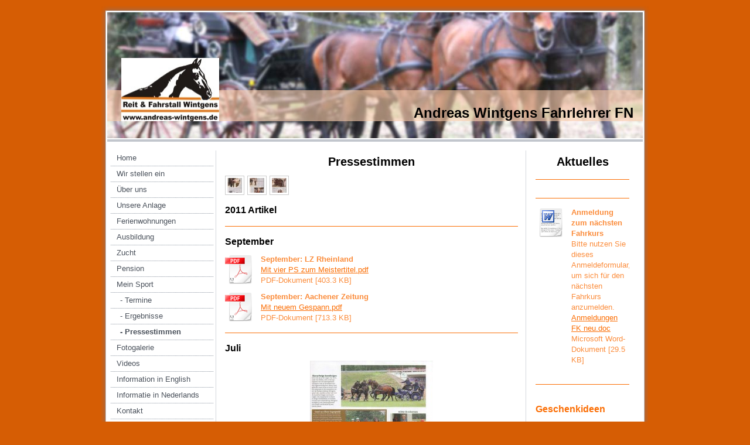

--- FILE ---
content_type: text/html; charset=UTF-8
request_url: https://www.andreas-wintgens.de/mein-sport/pressestimmen/
body_size: 6784
content:
<!DOCTYPE html>
<html lang="de"  ><head prefix="og: http://ogp.me/ns# fb: http://ogp.me/ns/fb# business: http://ogp.me/ns/business#">
    <meta http-equiv="Content-Type" content="text/html; charset=utf-8"/>
    <meta name="generator" content="IONOS MyWebsite"/>
        
    <link rel="dns-prefetch" href="//cdn.website-start.de/"/>
    <link rel="dns-prefetch" href="//102.mod.mywebsite-editor.com"/>
    <link rel="dns-prefetch" href="https://102.sb.mywebsite-editor.com/"/>
    <link rel="shortcut icon" href="https://www.andreas-wintgens.de/s/misc/favicon.png?1512967384"/>
        <title>Andreas Wintgens Fahrlehrer FN</title>
    
    

<meta name="format-detection" content="telephone=no"/>
        <meta name="keywords" content="Kutsche, Reitstall, Stall, Reiten, Pferde, Fahren, Fahrkurs, Mennen, Mencursus, Halle, Reithalle"/>
            <meta name="description" content="Andreas Wintgens Fahrlehrer FN Kutsche Fahren Reitstall Pension Reithalle Mennen Mencursus Cursus Coach Horses Pferde Scherpenseel Stall Weide Führanlage"/>
            <meta name="robots" content="index,follow"/>
        <link href="https://www.andreas-wintgens.de/s/style/layout.css?1707960241" rel="stylesheet" type="text/css"/>
    <link href="https://www.andreas-wintgens.de/s/style/main.css?1707960241" rel="stylesheet" type="text/css"/>
    <link href="https://www.andreas-wintgens.de/s/style/font.css?1707960241" rel="stylesheet" type="text/css"/>
    <link href="//cdn.website-start.de/app/cdn/min/group/web.css?1763478093678" rel="stylesheet" type="text/css"/>
<link href="//cdn.website-start.de/app/cdn/min/moduleserver/css/de_DE/common,shoppingbasket?1763478093678" rel="stylesheet" type="text/css"/>
    <link href="https://102.sb.mywebsite-editor.com/app/logstate2-css.php?site=172477291&amp;t=1769051457" rel="stylesheet" type="text/css"/>

<script type="text/javascript">
    /* <![CDATA[ */
var stagingMode = '';
    /* ]]> */
</script>
<script src="https://102.sb.mywebsite-editor.com/app/logstate-js.php?site=172477291&amp;t=1769051457"></script>
    <script type="text/javascript">
    /* <![CDATA[ */
    var systemurl = 'https://102.sb.mywebsite-editor.com/';
    var webPath = '/';
    var proxyName = '';
    var webServerName = 'www.andreas-wintgens.de';
    var sslServerUrl = 'https://www.andreas-wintgens.de';
    var nonSslServerUrl = 'http://www.andreas-wintgens.de';
    var webserverProtocol = 'http://';
    var nghScriptsUrlPrefix = '//102.mod.mywebsite-editor.com';
    var sessionNamespace = 'DIY_SB';
    var jimdoData = {
        cdnUrl:  '//cdn.website-start.de/',
        messages: {
            lightBox: {
    image : 'Bild',
    of: 'von'
}

        },
        isTrial: 0,
        pageId: 352883    };
    var script_basisID = "172477291";

    diy = window.diy || {};
    diy.web = diy.web || {};

        diy.web.jsBaseUrl = "//cdn.website-start.de/s/build/";

    diy.context = diy.context || {};
    diy.context.type = diy.context.type || 'web';
    /* ]]> */
</script>

<script type="text/javascript" src="//cdn.website-start.de/app/cdn/min/group/web.js?1763478093678" crossorigin="anonymous"></script><script type="text/javascript" src="//cdn.website-start.de/s/build/web.bundle.js?1763478093678" crossorigin="anonymous"></script><script src="//cdn.website-start.de/app/cdn/min/moduleserver/js/de_DE/common,shoppingbasket?1763478093678"></script>
<script type="text/javascript" src="https://cdn.website-start.de/proxy/apps/pagh4b/resource/dependencies/"></script><script type="text/javascript">
                    if (typeof require !== 'undefined') {
                        require.config({
                            waitSeconds : 10,
                            baseUrl : 'https://cdn.website-start.de/proxy/apps/pagh4b/js/'
                        });
                    }
                </script><script type="text/javascript" src="//cdn.website-start.de/app/cdn/min/group/pfcsupport.js?1763478093678" crossorigin="anonymous"></script>    <meta property="og:type" content="business.business"/>
    <meta property="og:url" content="https://www.andreas-wintgens.de/mein-sport/pressestimmen/"/>
    <meta property="og:title" content="Andreas Wintgens Fahrlehrer FN"/>
            <meta property="og:description" content="Andreas Wintgens Fahrlehrer FN Kutsche Fahren Reitstall Pension Reithalle Mennen Mencursus Cursus Coach Horses Pferde Scherpenseel Stall Weide Führanlage"/>
                <meta property="og:image" content="https://www.andreas-wintgens.de/s/misc/logo.jpg?t=1768833216"/>
        <meta property="business:contact_data:country_name" content="Deutschland"/>
    <meta property="business:contact_data:street_address" content="Heerlener Straße 209"/>
    <meta property="business:contact_data:locality" content="Übach-Palenberg"/>
    
    <meta property="business:contact_data:email" content="info@andreas-wintgens.de"/>
    <meta property="business:contact_data:postal_code" content="52531"/>
    <meta property="business:contact_data:phone_number" content="+49 177 2527830"/>
    
    
<meta property="business:hours:day" content="MONDAY"/><meta property="business:hours:start" content="07:00"/><meta property="business:hours:end" content="21:00"/><meta property="business:hours:day" content="TUESDAY"/><meta property="business:hours:start" content="07:00"/><meta property="business:hours:end" content="21:00"/><meta property="business:hours:day" content="WEDNESDAY"/><meta property="business:hours:start" content="07:00"/><meta property="business:hours:end" content="21:00"/><meta property="business:hours:day" content="THURSDAY"/><meta property="business:hours:start" content="07:00"/><meta property="business:hours:end" content="21:00"/><meta property="business:hours:day" content="FRIDAY"/><meta property="business:hours:start" content="07:00"/><meta property="business:hours:end" content="21:00"/><meta property="business:hours:day" content="SATURDAY"/><meta property="business:hours:start" content="07:00"/><meta property="business:hours:end" content="21:00"/><meta property="business:hours:day" content="SUNDAY"/><meta property="business:hours:start" content="08:00"/><meta property="business:hours:end" content="18:00"/></head>


<body class="body diyBgActive  cc-pagemode-default diy-market-de_DE" data-pageid="352883" id="page-352883">
    
    <div class="diyw">
        	<div id="container">		
	<div id="top"></div>
		<div id="wrapper">
			
				<div id="header">
					
<style type="text/css" media="all">
.diyw div#emotion-header {
        max-width: 914px;
        max-height: 215px;
                background: #A0A0A0;
    }

.diyw div#emotion-header-title-bg {
    left: 0%;
    top: 20%;
    width: 100%;
    height: 24.72%;

    background-color: #facdac;
    opacity: 0.60;
    filter: alpha(opacity = 59.69);
    }
.diyw img#emotion-header-logo {
    left: 2.66%;
    top: 36.13%;
    background: transparent;
            width: 18.27%;
        height: 50.23%;
            }

.diyw div#emotion-header strong#emotion-header-title {
    left: 20%;
    top: 20%;
    color: #000000;
        font: normal bold 24px/120% Verdana, Geneva, sans-serif;
}

.diyw div#emotion-no-bg-container{
    max-height: 215px;
}

.diyw div#emotion-no-bg-container .emotion-no-bg-height {
    margin-top: 23.52%;
}
</style>
<div id="emotion-header" data-action="loadView" data-params="active" data-imagescount="1">
            <img src="https://www.andreas-wintgens.de/s/img/emotionheader.jpg?1368606052.914px.215px" id="emotion-header-img" alt=""/>
            
        <div id="ehSlideshowPlaceholder">
            <div id="ehSlideShow">
                <div class="slide-container">
                                        <div style="background-color: #A0A0A0">
                            <img src="https://www.andreas-wintgens.de/s/img/emotionheader.jpg?1368606052.914px.215px" alt=""/>
                        </div>
                                    </div>
            </div>
        </div>


        <script type="text/javascript">
        //<![CDATA[
                diy.module.emotionHeader.slideShow.init({ slides: [{"url":"https:\/\/www.andreas-wintgens.de\/s\/img\/emotionheader.jpg?1368606052.914px.215px","image_alt":"","bgColor":"#A0A0A0"}] });
        //]]>
        </script>

    
                        <a href="https://www.andreas-wintgens.de/">
        
                    <img id="emotion-header-logo" src="https://www.andreas-wintgens.de/s/misc/logo.jpg?t=1768833216" alt=""/>
        
                    </a>
            
                  	<div id="emotion-header-title-bg"></div>
    
            <strong id="emotion-header-title" style="text-align: left">Andreas Wintgens Fahrlehrer FN</strong>
                    <div class="notranslate">
                <svg xmlns="http://www.w3.org/2000/svg" version="1.1" id="emotion-header-title-svg" viewBox="0 0 914 215" preserveAspectRatio="xMinYMin meet"><text style="font-family:Verdana, Geneva, sans-serif;font-size:24px;font-style:normal;font-weight:bold;fill:#000000;line-height:1.2em;"><tspan x="0" style="text-anchor: start" dy="0.95em">Andreas Wintgens Fahrlehrer FN</tspan></text></svg>
            </div>
            
    
    <script type="text/javascript">
    //<![CDATA[
    (function ($) {
        function enableSvgTitle() {
                        var titleSvg = $('svg#emotion-header-title-svg'),
                titleHtml = $('#emotion-header-title'),
                emoWidthAbs = 914,
                emoHeightAbs = 215,
                offsetParent,
                titlePosition,
                svgBoxWidth,
                svgBoxHeight;

                        if (titleSvg.length && titleHtml.length) {
                offsetParent = titleHtml.offsetParent();
                titlePosition = titleHtml.position();
                svgBoxWidth = titleHtml.width();
                svgBoxHeight = titleHtml.height();

                                titleSvg.get(0).setAttribute('viewBox', '0 0 ' + svgBoxWidth + ' ' + svgBoxHeight);
                titleSvg.css({
                   left: Math.roundTo(100 * titlePosition.left / offsetParent.width(), 3) + '%',
                   top: Math.roundTo(100 * titlePosition.top / offsetParent.height(), 3) + '%',
                   width: Math.roundTo(100 * svgBoxWidth / emoWidthAbs, 3) + '%',
                   height: Math.roundTo(100 * svgBoxHeight / emoHeightAbs, 3) + '%'
                });

                titleHtml.css('visibility','hidden');
                titleSvg.css('visibility','visible');
            }
        }

        
            var posFunc = function($, overrideSize) {
                var elems = [], containerWidth, containerHeight;
                                    elems.push({
                        selector: '#emotion-header-title',
                        overrideSize: true,
                        horPos: 97,
                        vertPos: 84                    });
                    lastTitleWidth = $('#emotion-header-title').width();
                                                elems.push({
                    selector: '#emotion-header-title-bg',
                    horPos: 100,
                    vertPos: 82                });
                                
                containerWidth = parseInt('914');
                containerHeight = parseInt('215');

                for (var i = 0; i < elems.length; ++i) {
                    var el = elems[i],
                        $el = $(el.selector),
                        pos = {
                            left: el.horPos,
                            top: el.vertPos
                        };
                    if (!$el.length) continue;
                    var anchorPos = $el.anchorPosition();
                    anchorPos.$container = $('#emotion-header');

                    if (overrideSize === true || el.overrideSize === true) {
                        anchorPos.setContainerSize(containerWidth, containerHeight);
                    } else {
                        anchorPos.setContainerSize(null, null);
                    }

                    var pxPos = anchorPos.fromAnchorPosition(pos),
                        pcPos = anchorPos.toPercentPosition(pxPos);

                    var elPos = {};
                    if (!isNaN(parseFloat(pcPos.top)) && isFinite(pcPos.top)) {
                        elPos.top = pcPos.top + '%';
                    }
                    if (!isNaN(parseFloat(pcPos.left)) && isFinite(pcPos.left)) {
                        elPos.left = pcPos.left + '%';
                    }
                    $el.css(elPos);
                }

                // switch to svg title
                enableSvgTitle();
            };

                        var $emotionImg = jQuery('#emotion-header-img');
            if ($emotionImg.length > 0) {
                // first position the element based on stored size
                posFunc(jQuery, true);

                // trigger reposition using the real size when the element is loaded
                var ehLoadEvTriggered = false;
                $emotionImg.one('load', function(){
                    posFunc(jQuery);
                    ehLoadEvTriggered = true;
                                        diy.module.emotionHeader.slideShow.start();
                                    }).each(function() {
                                        if(this.complete || typeof this.complete === 'undefined') {
                        jQuery(this).load();
                    }
                });

                                noLoadTriggeredTimeoutId = setTimeout(function() {
                    if (!ehLoadEvTriggered) {
                        posFunc(jQuery);
                    }
                    window.clearTimeout(noLoadTriggeredTimeoutId)
                }, 5000);//after 5 seconds
            } else {
                jQuery(function(){
                    posFunc(jQuery);
                });
            }

                        if (jQuery.isBrowser && jQuery.isBrowser.ie8) {
                var longTitleRepositionCalls = 0;
                longTitleRepositionInterval = setInterval(function() {
                    if (lastTitleWidth > 0 && lastTitleWidth != jQuery('#emotion-header-title').width()) {
                        posFunc(jQuery);
                    }
                    longTitleRepositionCalls++;
                    // try this for 5 seconds
                    if (longTitleRepositionCalls === 5) {
                        window.clearInterval(longTitleRepositionInterval);
                    }
                }, 1000);//each 1 second
            }

            }(jQuery));
    //]]>
    </script>

    </div>

				</div>
				
				<div class="gradient">				
				<div class="lines">
				
				<div id="navigation">
					<div class="gutter">		
						<div class="webnavigation"><ul id="mainNav1" class="mainNav1"><li class="navTopItemGroup_1"><a data-page-id="352863" href="https://www.andreas-wintgens.de/" class="level_1"><span>Home</span></a></li><li class="navTopItemGroup_2"><a data-page-id="2332398" href="https://www.andreas-wintgens.de/wir-stellen-ein/" class="level_1"><span>Wir stellen ein</span></a></li><li class="navTopItemGroup_3"><a data-page-id="352869" href="https://www.andreas-wintgens.de/über-uns/" class="level_1"><span>Über uns</span></a></li><li class="navTopItemGroup_4"><a data-page-id="352963" href="https://www.andreas-wintgens.de/unsere-anlage/" class="level_1"><span>Unsere Anlage</span></a></li><li class="navTopItemGroup_5"><a data-page-id="2086630" href="https://www.andreas-wintgens.de/ferienwohnungen/" class="level_1"><span>Ferienwohnungen</span></a></li><li class="navTopItemGroup_6"><a data-page-id="352877" href="https://www.andreas-wintgens.de/ausbildung/" class="level_1"><span>Ausbildung</span></a></li><li class="navTopItemGroup_7"><a data-page-id="352864" href="https://www.andreas-wintgens.de/zucht/" class="level_1"><span>Zucht</span></a></li><li class="navTopItemGroup_8"><a data-page-id="352873" href="https://www.andreas-wintgens.de/pension/" class="level_1"><span>Pension</span></a></li><li class="navTopItemGroup_9"><a data-page-id="427837" href="https://www.andreas-wintgens.de/mein-sport/" class="parent level_1"><span>Mein Sport</span></a></li><li><ul id="mainNav2" class="mainNav2"><li class="navTopItemGroup_9"><a data-page-id="352881" href="https://www.andreas-wintgens.de/mein-sport/termine/" class="level_2"><span>- Termine</span></a></li><li class="navTopItemGroup_9"><a data-page-id="352882" href="https://www.andreas-wintgens.de/mein-sport/ergebnisse/" class="level_2"><span>- Ergebnisse</span></a></li><li class="navTopItemGroup_9"><a data-page-id="352883" href="https://www.andreas-wintgens.de/mein-sport/pressestimmen/" class="current level_2"><span>- Pressestimmen</span></a></li></ul></li><li class="navTopItemGroup_10"><a data-page-id="352884" href="https://www.andreas-wintgens.de/fotogalerie/" class="level_1"><span>Fotogalerie</span></a></li><li class="navTopItemGroup_11"><a data-page-id="352885" href="https://www.andreas-wintgens.de/videos/" class="level_1"><span>Videos</span></a></li><li class="navTopItemGroup_12"><a data-page-id="352964" href="https://www.andreas-wintgens.de/information-in-english/" class="level_1"><span>Information in English</span></a></li><li class="navTopItemGroup_13"><a data-page-id="403234" href="https://www.andreas-wintgens.de/informatie-in-nederlands/" class="level_1"><span>Informatie in Nederlands</span></a></li><li class="navTopItemGroup_14"><a data-page-id="352870" href="https://www.andreas-wintgens.de/kontakt/" class="level_1"><span>Kontakt</span></a></li><li class="navTopItemGroup_15"><a data-page-id="403055" href="https://www.andreas-wintgens.de/links/" class="level_1"><span>Links</span></a></li><li class="navTopItemGroup_16"><a data-page-id="352886" href="https://www.andreas-wintgens.de/impressum-disclaimer/" class="level_1"><span>Impressum / Disclaimer</span></a></li></ul></div>
						<div class="c"></div>
					</div>
				</div>
				
				
				
				<div id="content">
					<div class="gutter">		
						
        <div id="content_area">
        	<div id="content_start"></div>
        	
        
        <div id="matrix_359597" class="sortable-matrix" data-matrixId="359597"><div class="n module-type-header diyfeLiveArea "> <h1><span class="diyfeDecoration">Pressestimmen</span></h1> </div><div class="n module-type-gallery diyfeLiveArea "> <div id="flashcontent2276363">
        <div class="ccgalerie clearover" id="lightbox-gallery-2276363">

<div class="thumb_pro1" id="gallery_thumb_1895243" style="width: 25px; height: 25px;">
	<div class="innerthumbnail" style="width: 25px; height: 25px;">		<a rel="lightbox[2276363]" href="https://www.andreas-wintgens.de/s/cc_images/cache_1895243.jpg?t=1350569433">			<img src="https://www.andreas-wintgens.de/s/cc_images/thumb_1895243.jpg?t=1350569433" id="image_1895243" alt=""/>
		</a>
	</div>

</div>

<div class="thumb_pro1" id="gallery_thumb_1895244" style="width: 25px; height: 25px;">
	<div class="innerthumbnail" style="width: 25px; height: 25px;">		<a rel="lightbox[2276363]" href="https://www.andreas-wintgens.de/s/cc_images/cache_1895244.jpg?t=1350569433">			<img src="https://www.andreas-wintgens.de/s/cc_images/thumb_1895244.jpg?t=1350569433" id="image_1895244" alt=""/>
		</a>
	</div>

</div>

<div class="thumb_pro1" id="gallery_thumb_1895245" style="width: 25px; height: 25px;">
	<div class="innerthumbnail" style="width: 25px; height: 25px;">		<a rel="lightbox[2276363]" href="https://www.andreas-wintgens.de/s/cc_images/cache_1895245.jpg?t=1350569433">			<img src="https://www.andreas-wintgens.de/s/cc_images/thumb_1895245.jpg?t=1350569433" id="image_1895245" alt=""/>
		</a>
	</div>

</div>
</div>
   <script type="text/javascript">
  //<![CDATA[
      jQuery(document).ready(function($){
          var $galleryEl = $('#lightbox-gallery-2276363');

          if ($.fn.swipebox && Modernizr.touch) {
              $galleryEl
                  .find('a[rel*="lightbox"]')
                  .addClass('swipebox')
                  .swipebox();
          } else {
              $galleryEl.tinyLightbox({
                  item: 'a[rel*="lightbox"]',
                  cycle: true
              });
          }
      });
    //]]>
    </script>
</div>
<script type="text/javascript">
/* <![CDATA[ */
    jQuery('#flashcontent2276363').flash(
        {
            version: '9.0.28',
            flashvars: {
                XMLPath: '/s/swf/2276363_flashimagesconfig.xml',
                langID: 'EN'
                            },
            bgcolor: '#000'
        },
        {
            height: '384',
            src: '//cdn.website-start.de/c/swf/ws-slideshow.swf',
            id: 'flashobject2276363'
        }
    );

    // hack für open onclick #5934
    /* ]]> */
</script>
 </div><div class="n module-type-header diyfeLiveArea "> <h2><span class="diyfeDecoration">2011 Artikel</span></h2> </div><div class="n module-type-hr diyfeLiveArea "> <div style="padding: 0px 0px">
    <div class="hr"></div>
</div>
 </div><div class="n module-type-header diyfeLiveArea "> <h2><span class="diyfeDecoration">September</span></h2> </div><div class="n module-type-downloadDocument diyfeLiveArea ">         <div class="clearover">
            <div class="leftDownload">
                <a href="https://www.andreas-wintgens.de/app/download/1940957/Mit+vier+PS+zum+Meistertitel.pdf" target="_blank">                        <img src="//cdn.website-start.de/s/img/cc/icons/pdf.png" width="51" height="51" alt="Download"/>
                        </a>            </div>
            <div class="rightDownload">
            <strong>September:	LZ Rheinland</strong><br/><a href="https://www.andreas-wintgens.de/app/download/1940957/Mit+vier+PS+zum+Meistertitel.pdf" target="_blank">Mit vier PS zum Meistertitel.pdf</a> <br/>PDF-Dokument [403.3 KB]             </div>
        </div>
         </div><div class="n module-type-downloadDocument diyfeLiveArea ">         <div class="clearover">
            <div class="leftDownload">
                <a href="https://www.andreas-wintgens.de/app/download/1940961/Mit+neuem+Gespann.pdf" target="_blank">                        <img src="//cdn.website-start.de/s/img/cc/icons/pdf.png" width="51" height="51" alt="Download"/>
                        </a>            </div>
            <div class="rightDownload">
            <strong>September: Aachener Zeitung</strong><br/><a href="https://www.andreas-wintgens.de/app/download/1940961/Mit+neuem+Gespann.pdf" target="_blank">Mit neuem Gespann.pdf</a> <br/>PDF-Dokument [713.3 KB]             </div>
        </div>
         </div><div class="n module-type-hr diyfeLiveArea "> <div style="padding: 0px 0px">
    <div class="hr"></div>
</div>
 </div><div class="n module-type-header diyfeLiveArea "> <h2><span class="diyfeDecoration">Juli</span></h2> </div><div class="n module-type-imageSubtitle diyfeLiveArea "> <div class="clearover imageSubtitle" id="imageSubtitle-1940970">
    <div class="align-container align-center" style="max-width: 210px">
        <a class="imagewrapper" href="https://www.andreas-wintgens.de/s/cc_images/cache_1468963.jpg?t=1350109678" rel="lightbox[1940970]">
            <img id="image_1468963" src="https://www.andreas-wintgens.de/s/cc_images/cache_1468963.jpg?t=1350109678" alt="" style="max-width: 210px; height:auto"/>
        </a>

        
    </div>

</div>

<script type="text/javascript">
//<![CDATA[
jQuery(function($) {
    var $target = $('#imageSubtitle-1940970');

    if ($.fn.swipebox && Modernizr.touch) {
        $target
            .find('a[rel*="lightbox"]')
            .addClass('swipebox')
            .swipebox();
    } else {
        $target.tinyLightbox({
            item: 'a[rel*="lightbox"]',
            cycle: false,
            hideNavigation: true
        });
    }
});
//]]>
</script>
 </div><div class="n module-type-hr diyfeLiveArea "> <div style="padding: 0px 0px">
    <div class="hr"></div>
</div>
 </div><div class="n module-type-header diyfeLiveArea "> <h2><span class="diyfeDecoration">Juni</span></h2> </div><div class="n module-type-downloadDocument diyfeLiveArea ">         <div class="clearover">
            <div class="leftDownload">
                <a href="https://www.andreas-wintgens.de/app/download/1940995/Der+Kutschbock-Fahrlehrgang.pdf" target="_blank">                        <img src="//cdn.website-start.de/s/img/cc/icons/pdf.png" width="51" height="51" alt="Download"/>
                        </a>            </div>
            <div class="rightDownload">
            <strong>Der Kutschbock</strong><br/><a href="https://www.andreas-wintgens.de/app/download/1940995/Der+Kutschbock-Fahrlehrgang.pdf" target="_blank">Der Kutschbock-Fahrlehrgang.pdf</a> <br/>PDF-Dokument [201.3 KB]             </div>
        </div>
         </div><div class="n module-type-downloadDocument diyfeLiveArea ">         <div class="clearover">
            <div class="leftDownload">
                <a href="https://www.andreas-wintgens.de/app/download/8880471/Seite26-31.pdf" target="_blank">                        <img src="//cdn.website-start.de/s/img/cc/icons/pdf.png" width="51" height="51" alt="Download"/>
                        </a>            </div>
            <div class="rightDownload">
            <strong>Kutschbock Artikel Juni 2011</strong><br/>Ausführlicher Bericht über die Fahrkurse und Einsätze von Andreas Wintgens.<br/><a href="https://www.andreas-wintgens.de/app/download/8880471/Seite26-31.pdf" target="_blank">Seite26-31.pdf</a> <br/>PDF-Dokument [2.6 MB]             </div>
        </div>
         </div></div>
        
        
        </div>
					</div>
				</div>		
				
				<div id="sidebar">		
					<div class="gutter">						
						<div id="matrix_359576" class="sortable-matrix" data-matrixId="359576"><div class="n module-type-header diyfeLiveArea "> <h1><span class="diyfeDecoration">Aktuelles</span></h1> </div><div class="n module-type-hr diyfeLiveArea "> <div style="padding: 0px 0px">
    <div class="hr"></div>
</div>
 </div><div class="n module-type-text diyfeLiveArea ">  </div><div class="n module-type-hr diyfeLiveArea "> <div style="padding: 0px 0px">
    <div class="hr"></div>
</div>
 </div><div class="n module-type-downloadDocument diyfeLiveArea ">         <div class="clearover">
            <div class="leftDownload">
                <a href="https://www.andreas-wintgens.de/app/download/36445490/Anmeldungen+FK+neu.doc" target="_blank">                        <img src="//cdn.website-start.de/s/img/cc/icons/doc.png" width="51" height="51" alt="Download"/>
                        </a>            </div>
            <div class="rightDownload">
            <strong>Anmeldung zum nächsten Fahrkurs</strong><br/>Bitte nutzen Sie dieses Anmeldeformular, um sich für den nächsten Fahrkurs anzumelden.<br/><a href="https://www.andreas-wintgens.de/app/download/36445490/Anmeldungen+FK+neu.doc" target="_blank">Anmeldungen FK neu.doc</a> <br/>Microsoft Word-Dokument [29.5 KB]             </div>
        </div>
         </div><div class="n module-type-hr diyfeLiveArea "> <div style="padding: 16px 0px">
    <div class="hr"></div>
</div>
 </div><div class="n module-type-text diyfeLiveArea "> <h2><span style="color:#fb6e05;">Geschenkideen</span></h2>
<p> </p>
<p>Verschenken Sie doch einmal einen ganz besonderen Gutschein für:</p>
<p>- Fahrstunden</p>
<p>- Erlebnistouren</p>
<p>- Fahrkurse.....</p> </div><div class="n module-type-hr diyfeLiveArea "> <div style="padding: 0px 0px">
    <div class="hr"></div>
</div>
 </div><div class="n module-type-text diyfeLiveArea "> <p>Letzte Aktualisierung 1/26 by Monika</p>
<p> </p> </div><div class="n module-type-hr diyfeLiveArea "> <div style="padding: 0px 0px">
    <div class="hr"></div>
</div>
 </div><div class="n module-type-header diyfeLiveArea "> <h2><span class="diyfeDecoration">Andreas Wintgens</span></h2> </div><div class="n module-type-text diyfeLiveArea "> <p>Heerlener Str. 209</p>
<p>52531 Übach-Palenberg</p>
<p> </p>
<p>Tel:</p>
<p>Mobil:01722527830</p>
<p> </p> </div><div class="n module-type-imageSubtitle diyfeLiveArea "> <div class="clearover imageSubtitle" id="imageSubtitle-1940978">
    <div class="align-container align-center" style="max-width: 150px">
        <a class="imagewrapper" href="https://www.andreas-wintgens.de/s/cc_images/cache_1863516.jpg?t=1350549437" rel="lightbox[1940978]">
            <img id="image_1863516" src="https://www.andreas-wintgens.de/s/cc_images/cache_1863516.jpg?t=1350549437" alt="" style="max-width: 150px; height:auto"/>
        </a>

        
    </div>

</div>

<script type="text/javascript">
//<![CDATA[
jQuery(function($) {
    var $target = $('#imageSubtitle-1940978');

    if ($.fn.swipebox && Modernizr.touch) {
        $target
            .find('a[rel*="lightbox"]')
            .addClass('swipebox')
            .swipebox();
    } else {
        $target.tinyLightbox({
            item: 'a[rel*="lightbox"]',
            cycle: false,
            hideNavigation: true
        });
    }
});
//]]>
</script>
 </div><div class="n module-type-hr diyfeLiveArea "> <div style="padding: 0px 0px">
    <div class="hr"></div>
</div>
 </div></div>
					</div>
				</div>
				
				</div>
			</div>
				<div class="c"></div>		
				
				<div id="footer">
					<div class="gutter">
						<div id="contentfooter">
    <div class="leftrow">
                    <a rel="nofollow" href="javascript:PopupFenster('https://www.andreas-wintgens.de/mein-sport/pressestimmen/?print=1');"><img class="inline" height="14" width="18" src="//cdn.website-start.de/s/img/cc/printer.gif" alt=""/>Druckversion</a> <span class="footer-separator">|</span>
                <a href="https://www.andreas-wintgens.de/sitemap/">Sitemap</a>
                        <br/> © Andreas Wintgens Fahrlehrer FN / http://www.andreas-wintgens.de/impressum-disclaimer/
            </div>
    <script type="text/javascript">
        window.diy.ux.Captcha.locales = {
            generateNewCode: 'Neuen Code generieren',
            enterCode: 'Bitte geben Sie den Code ein'
        };
        window.diy.ux.Cap2.locales = {
            generateNewCode: 'Neuen Code generieren',
            enterCode: 'Bitte geben Sie den Code ein'
        };
    </script>
    <div class="rightrow">
                    <span class="loggedout">
                <a rel="nofollow" id="login" href="https://login.1and1-editor.com/172477291/www.andreas-wintgens.de/de?pageId=352883">
                    Login                </a>
            </span>
                
                <span class="loggedin">
            <a rel="nofollow" id="logout" href="https://102.sb.mywebsite-editor.com/app/cms/logout.php">Logout</a> <span class="footer-separator">|</span>
            <a rel="nofollow" id="edit" href="https://102.sb.mywebsite-editor.com/app/172477291/352883/">Seite bearbeiten</a>
        </span>
    </div>
</div>
            <div id="loginbox" class="hidden">
                <script type="text/javascript">
                    /* <![CDATA[ */
                    function forgotpw_popup() {
                        var url = 'https://passwort.1und1.de/xml/request/RequestStart';
                        fenster = window.open(url, "fenster1", "width=600,height=400,status=yes,scrollbars=yes,resizable=yes");
                        // IE8 doesn't return the window reference instantly or at all.
                        // It may appear the call failed and fenster is null
                        if (fenster && fenster.focus) {
                            fenster.focus();
                        }
                    }
                    /* ]]> */
                </script>
                                <img class="logo" src="//cdn.website-start.de/s/img/logo.gif" alt="IONOS" title="IONOS"/>

                <div id="loginboxOuter"></div>
            </div>
        

					</div>
				</div>
		
				
			</div>
		<div class="c"></div>		
		<div id="btm"></div>
	</div>
		
			
			
				
    </div>

    
    </body>


<!-- rendered at Mon, 19 Jan 2026 15:33:36 +0100 -->
</html>


--- FILE ---
content_type: text/css
request_url: https://www.andreas-wintgens.de/s/style/main.css?1707960241
body_size: -76
content:
.body { background-color: #d65d04; } 